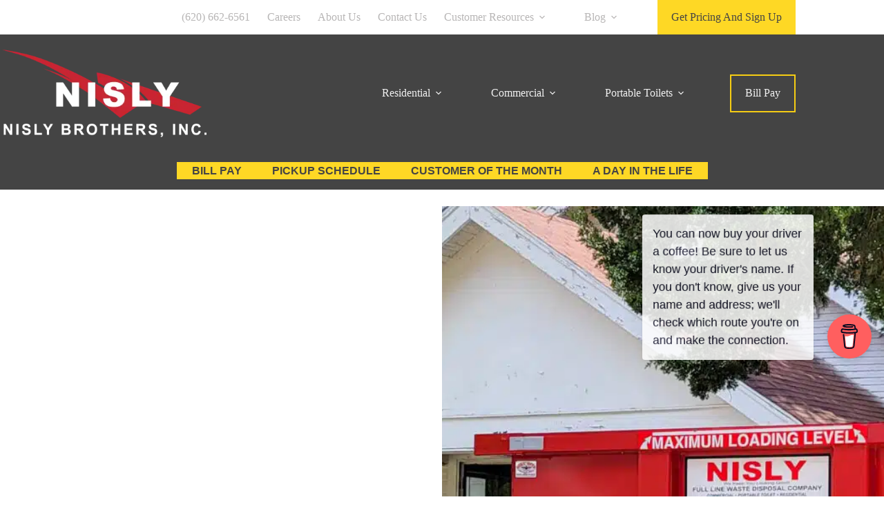

--- FILE ---
content_type: text/css
request_url: https://nislybrothers.com/wp-content/themes/blocksy-child/style.css?ver=6.9
body_size: 1115
content:
/**
 * Theme Name: Blocksy Child
 * Description: Blocksy Child theme
 * Author: Creative Themes
 * Template: blocksy
 * Text Domain: blocksy
 */

body {
    overflow-wrap: normal;
}

.margin-top-0 {
	margin-top: 0 !important;
}

.padding-top-15 {
	padding-top: 15px !important;
}

.margin-bottom-0 {
	margin-bottom: 0 !important;
}

.secondary > .wp-block-button__link {
	background-color: transparent !important;
	color: var(--theme-palette-color-5) !important;
}

.secondary > .wp-block-button__link:hover {
	background-color: rgba(254,216,37,0.25) !important;
	color: var(--theme-palette-color-5) !important;
}

h1 {
	text-align: center;
}

h1 span {
	display: block;
	width: 100%;
	font-size: 50%;
	color: var(--theme-palette-color-1);
	margin-bottom: 20px
}

.red-text {
	color: var(--theme-palette-color-1);
}

main > div > article.has-post-thumbnail {
	margin-top: -50px;
}

@media (min-width: 690px) {
	main > div > article.has-post-thumbnail {
		margin-top: -60px;
	}
}

@media (min-width: 1000px) {
	main > div > article.has-post-thumbnail {
		margin-top: -70px;
	}
}

@media (min-width: 1575px) {
	ss3-force-full-width,
	#main-container > div,
	#main-container > header,
	#main-container > main,
	#main-container > footer {
		padding-right: 50px;
		padding-left: 50px;
	}
}

#menu-top-menu > li:last-child {
	margin-left: 15px
}

#menu-top-menu > li:last-child a {
	background-color: var(--theme-palette-color-5);
	color: var(--theme-palette-color-2);
	padding-left: 20px;
	padding-right: 20px;
}

#menu-top-menu > li:last-child a:hover {
	background-color: var(--theme-palette-color-6);
	color: var(--theme-palette-color-2);
}

#menu-main-menu > li:last-child {
	margin-left: 15px
}

#menu-main-menu > li:last-child a {
	padding-left: 20px;
	padding-right: 20px;
	border: 2px solid var(--theme-palette-color-6);
	height: 55px
}

#menu-main-menu > li:last-child a:hover {
	background-color: rgba(254,216,37,0.25) !important;
}

.step-icon-block .step-number {
    display: inline-block;
    vertical-align: middle;
    font-size: 72px;
}

.step-icon-block img {
	display: inline-block;
	max-width: 40%;
	vertical-align: middle;
}

.step-icon-block .step-description {
    display: block;
	padding-top: 10px;
	font-size: 26px;
}

.wpmtst-testimonial-content p {
    font-style: normal;
    font-size: 18px;
}

div#n2-ss-2 .n2-ss-slide-limiter {
    max-width: unset !important;
}

div#n2-ss-2 .n2-ss-layer-row > .n2-ss-layer-row-inner > .n2-ss-layer[data-sstype="col"] {
    margin: 0 !important;
}

@media (max-width: 1024px) {
	#n2-ss-2 .n2-ss-layers-container > div > div > .n2-ss-layer-content .n2-ss-text {
		font-size: 150%;
	}	
}

header [data-device="mobile"] .entry-content p {
	text-transform: uppercase;
}

header [data-device="mobile"] .entry-content a {
	text-decoration: none;
	margin-right: 10px;
	margin-left: 10px;
}

header [data-device="mobile"] .ct-header-text {
    width: 100%;
    margin: 0;
}

@media (max-width: 600px) {
	.collapse-grid-mobile.ugb-columns .ugb-columns__item,
	.collapse-grid-mobile.ugb-feature-grid .ugb-feature-grid__item {
	    grid-gap: 0 !important;
	}	
}

@media (min-width: 1000px) and (max-width: 1200px) {
	[data-header*="type-1"] .ct-header [data-id="logo"] .site-logo-container {
	    --maxHeight: 100px;
	}
	[data-header*="type-1"] .ct-header [data-id="menu"] > ul > li > a {
	    --fontSize: 16px;
	}
}

#envirabox-wrap #envirabox-title {
	display: none !important;
}

.strong-view-id-2 .field-response {
	display: none;
}

.strong-view-id-3 .testimonial-inner > .testimonial-field {
    font-size: 14px;
    margin: 0 !important;
}

.strong-view-id-3 .testimonial-inner > .testimonial-content {
    margin-bottom: 25px !important;
}

.strong-view.wpmtst-default.dark .wpmtst-testimonial-inner {
	background: var(--theme-palette-color-3) !important;
	padding: 30px !important;
}

.strong-view.wpmtst-default.dark .wpmtst-testimonial-inner,
.strong-view.wpmtst-default.dark .wpmtst-testimonial {
    border: none !important;
}

.single-post #main {
	padding-top: 70px;
}

.ct-related-posts > h2 {
	margin-bottom: 25px !important;
}

.ct-related-posts-container {
	border-bottom: 1px solid var(--theme-palette-color-8);
}

#custom-home-slider .owl-item .item {
	position: relative;
}

#custom-home-slider .owl-theme .owl-dots .owl-dot.active span,
#custom-home-slider .owl-theme .owl-dots .owl-dot:hover span {
  background: var(--theme-palette-color-1);
}

#custom-home-slider .owl-theme .owl-dots .owl-dot span {
  background: white;
}

@media (max-width: 1023px) {
	#custom-home-slider {
		background: var(--theme-palette-color-1);
	}
	#custom-home-slider .owl-theme .owl-dots .owl-dot span {
	  background: white;
	  opacity: 0.5;
	}
	#custom-home-slider .owl-theme .owl-dots .owl-dot.active span,
	#custom-home-slider .owl-theme .owl-dots .owl-dot:hover span {
	  background: white;
	}
	#custom-home-slider .owl-theme .owl-dots {
	  margin-top: 0;
	  background: var(--theme-palette-color-1);
	}
}

#custom-home-slider .owl-item .slide-text {
	text-align: center;
	padding: 40px;
}

@media (min-width: 1024px) {
	#custom-home-slider .owl-item .slide-text {
		position: absolute;
		bottom: 100px;
		right: 0;
		width: 575px;
		text-align: right;
		background: var(--theme-palette-color-1);
	}
	#custom-home-slider .owl-theme .owl-dots {
	  position: absolute;
	  bottom: 25px;
	  right: 50px;
	}
}

#custom-home-slider .owl-item .slide-text h2 {
	color: white;
	margin-bottom: 0;
}

@media (min-width: 1024px) and (max-width: 1300px) {
	#custom-home-slider .owl-item .slide-text {
	  bottom: 50px;
	  width: 40%;
	  padding: 30px;
	}
	#custom-home-slider .owl-item .slide-text h2 {
		font-size: 28px;
	}
	#custom-home-slider .owl-theme .owl-dots {
	  bottom: 10px;
	  right: 25px;
	}
}

#custom-home-slider .owl-item .slide-text .wp-block-buttons {
	margin-top: 25px;
}

@media (min-width: 1575px) {
	#custom-home-slider {
		padding-left: 50px;
		padding-right: 50px;
	}
}

.quick-links-bar-buttons .wp-block-button .wp-block-button__link {
	min-height: 25px;
	padding: 0 20px;
}


--- FILE ---
content_type: text/css
request_url: https://nislybrothers.com/wp-content/themes/blocksy/static/bundle/qubely.min.css?ver=2.1.13
body_size: -116
content:
.qubely-section .qubely-container{max-width:var(--theme-block-max-width) !important;padding-left:0 !important;padding-right:0 !important}.qubely-section.alignfull .qubely-container{width:var(--theme-block-width) !important}.qubely-section p:last-child{margin-bottom:0 !important}

--- FILE ---
content_type: text/css
request_url: https://nislybrothers.com/wp-content/plugins/envira-gallery-lite/assets/css/responsivelyLazy.css?ver=1.11.0
body_size: 80
content:
/*
 * Responsively Lazy
 * http://ivopetkov.com/b/lazy-load-responsive-images/
 * Copyright 2015-2016, Ivo Petkov
 * Free to use under the MIT license.
*/

.envira-lazy:not(img){
    position:relative;
    height: 0;
    display: block;
    overflow: hidden;
}

.envira-lazy:not(img) img {
    position: absolute;
    top: 0;
    left: 0;
}

.envira-gallery-1-columns .envira-lazy:not(img) img,
.envira-gallery-2-columns .envira-lazy:not(img) img,
.envira-gallery-3-columns .envira-lazy:not(img) img,
.envira-gallery-4-columns .envira-lazy:not(img) img,
.envira-gallery-5-columns .envira-lazy:not(img) img,
.envira-gallery-6-columns .envira-lazy:not(img) img {
    position: relative;
}

img.envira-lazy{
    width: 100%;
}

/* hide the gallery overlay by default and use JS triggers to make them appear when images load */

.envira-gallery-item.envira-lazy-load .envira-gallery-position-overlay {
	display: none;
}

/* hide the captions on legacy by default and use JS triggers to make them appear when images load */

.envira-gallery-item.envira-lazy-load .envira-title,
.envira-gallery-item.envira-lazy-load .envira-caption {
	visibility: hidden;
}


--- FILE ---
content_type: text/css
request_url: https://nislybrothers.com/wp-content/plugins/strong-testimonials/templates/modern/content.css?ver=3.2.16
body_size: 1592
content:
/**
 * Strong Testimonials Modern template
 */
/* Clears
-----------------------------------------------*/
.clear {
  clear: both;
}

/**
Minimum paragraph width means no short words in skinny space next to image
in columns or small screens.

This workaround is needed until we can use flexbox properly
or CSS offers container queries.

Thanks https://css-tricks.com/minimum-paragraph-widths/
*/
.maybe-clear {
  content: "";
  /* this value seems to work well in both responsive and Masonry */
  width: 6em;
  display: block;
  overflow: hidden;
}

/* Base
-----------------------------------------------*/
.strong-view.wpmtst-modern {
  display: block;
  width: 100%;
}
.strong-view.wpmtst-modern div {
  box-sizing: border-box;
}
.strong-view.wpmtst-modern .wpmtst-testimonial {
  max-height: none;
  max-width: none;
  padding: 0;
  width: 100%;
}

.strong-view.wpmtst-modern .wpmtst-testimonial.t-slide {
  margin-top: 0;
  margin-bottom: 0;
}
.strong-view.wpmtst-modern .wpmtst-testimonial-inner {
  display: block;
  width: 100%;
  height: 100%;
}
.strong-view.wpmtst-modern .wpmtst-testimonial-image {
  max-width: 100%;
}
.strong-view.wpmtst-modern .wpmtst-testimonial-field-before {
  margin-right: 0.5em;
}
.strong-view.wpmtst-modern a.readmore,
.strong-view.wpmtst-modern a.readmore-toggle {
  white-space: nowrap;
  z-index: 100;
}
.strong-view.wpmtst-modern a.readmore-toggle:hover {
  cursor: pointer;
}

.strong-view.slider-container {
  opacity: 1;
}
.strong-view .screen-reader-text {
  clip: rect(1px, 1px, 1px, 1px);
  height: 1px;
  overflow: hidden;
  position: absolute !important;
  width: 1px;
  word-wrap: normal !important;
}

/* Template
-----------------------------------------------*/
.strong-view.wpmtst-modern .wpmtst-testimonial {
  margin: 20px auto;
}
.strong-view.wpmtst-modern .wpmtst-testimonial:first-child {
  margin-top: 0;
}
.strong-view.wpmtst-modern .wpmtst-testimonial:last-child {
  margin-bottom: 0;
}
.strong-view.wpmtst-modern .wpmtst-testimonial-inner {
  padding: 30px;
  text-align: center;
}
.strong-view.wpmtst-modern .wpmtst-testimonial-inner > *:not(:nth-last-child(2)):not(:last-child) {
	margin-bottom: 5px;
}
.strong-view.wpmtst-modern .wpmtst-testimonial-heading {
  font-weight: 700;
  margin-top: 0;
}
.strong-view.wpmtst-modern .wpmtst-testimonial-content {
  font-size: 1.3em;
  font-style: italic;
  margin: 0 56px;
  position: relative;
  text-align: center;
}
.strong-view.wpmtst-modern .wpmtst-testimonial-content p:first-of-type {
  margin-top: 0;
  padding-top: 0;
}
.strong-view.wpmtst-modern .wpmtst-testimonial-content p:last-of-type {
  margin-bottom: 0;
  padding-bottom: 0;
}
.strong-view.wpmtst-modern .wpmtst-testimonial-content:before,
.strong-view.wpmtst-modern .wpmtst-testimonial-content:after {
  color: #CDCDCD;
  background:#cdcdcd;
  width:36px;
  height:36px;
  font-size: 36px;
  font-style: normal;
  line-height: 36px;
  position: absolute;
}
.strong-view.wpmtst-modern .wpmtst-testimonial-content:before {
  content: "";
  left: -56px;
  top: 0;
  -webkit-mask: url('../../assets/public/svg/quote-left-solid.svg') center center no-repeat;
  mask: url('../../assets/public/svg/quote-left-solid.svg') center center no-repeat;
}
.strong-view.wpmtst-modern .wpmtst-testimonial-content:after {
  content: "";
  right: -56px;
  bottom: 0;
  -webkit-mask: url('../../assets/public/svg/quote-right-solid.svg') center center no-repeat;
  mask: url('../../assets/public/svg/quote-right-solid.svg') center center no-repeat;
}
.strong-view.wpmtst-modern .wpmtst-testimonial-field {
  clear: both;
  text-align: center;
}
.strong-view.wpmtst-modern .wpmtst-testimonial-name {
  font-size: 1.3em;
  font-weight: 700;
}
.strong-view.wpmtst-modern .wpmtst-testimonial-date {
  font-size: 0.9em;
}
.strong-view.wpmtst-modern .wpmtst-testimonial-company {
  font-size: 1.1em;
}
.strong-view.wpmtst-modern .wpmtst-testimonial-image {
  display: inline-block;
  margin-bottom: 10px;
}
.strong-view.wpmtst-modern .wpmtst-testimonial-image img {
  border-radius: 50%;
}
.strong-view.wpmtst-modern .wpmtst-testimonial-image a {
  text-decoration: none;
  box-shadow: none;
}
.strong-view.wpmtst-modern .wpmtst-testimonial-image .initials {
  text-align: center;
  font-size: 42px;
  font-weight: bold;
  background-color: #f9f9f9;
  border-radius: 50%;
  display: table-cell;
  vertical-align: middle;
}
.strong-view.wpmtst-modern .readmore-page {
  background: #F4F4F4;
  padding: 0.7em;
  text-align: center;
}
.strong-view.wpmtst-modern .strong-slider-controls.indexed {
  line-height: 22px;
  padding: 19px 0;
}
.strong-view.wpmtst-modern .strong-slider-controls.indexed .slider-pager span {
  height: 22px;
  width: 22px;
}
.strong-view.wpmtst-modern .strong-slider-controls.indexed span.slider-pager-active {
  border-radius: 50%;
  font-weight: 400;
}

/* In Widget
-----------------------------------------------*/
.widget .strong-view.wpmtst-modern .wpmtst-testimonial-inner {
  padding: 20px;
}
.widget .strong-view.wpmtst-modern.slider-bottom .wpmtst-testimonial-inner {
  padding-bottom: 40px;
}
.widget .strong-view.wpmtst-modern .strong-slider-controls {
  line-height: 40px;
}
.widget .strong-view.wpmtst-modern .wpmtst-testimonial-content {
  margin: 36px 0;
}
.widget .strong-view.wpmtst-modern .wpmtst-testimonial-content:before {
  left: 0;
  top: -36px;
}
.widget .strong-view.wpmtst-modern .wpmtst-testimonial-content:after {
  right: 0;
  bottom: -36px;
}
.widget .strong-view.wpmtst-modern .readmore {
  display: block;
}

/* Pagination
-----------------------------------------------*/
/* Simple pagination
-----------------------------------------------*/
.strong-view.wpmtst-modern.strong-pager {
  display: none;
}

.simplePagerList {
  /* match .strong-content container */
  margin: 20px auto;
  text-align: center;
}

.strong-view ul.simplePagerNav {
  margin: 0 auto;
  padding: 0;
  display: inline-block;
}
.strong-view ul.simplePagerNav li {
  display: inline;
  list-style: none;
  margin: 0;
  padding: 0;
}
.strong-view ul.simplePagerNav li a {
  border-radius: 50%;
  display: inline-block;
  line-height: 1.7em;
  margin: 0 1px;
  outline: none;
  text-decoration: none;
  transition: background 0.2s ease;
  min-width: 1.7em;
}
.strong-view ul.simplePagerNav li a:hover {
  background: #CDCDCD;
}
.strong-view ul.simplePagerNav li.currentPage a {
  text-decoration: none;
  background: #CDCDCD;
  color: #000;
}

.strong-view.rtl ul.simplePagerNav li {
  float: right;
}

/* Standard pagination
-----------------------------------------------*/
.strong-view .nav-links {
  margin: 20px auto;
  text-align: center;
}
.strong-view .nav-links a, .strong-view .nav-links span {
  display: inline-block;
  line-height: 1.5;
  margin: 0 0.2em;
  padding: 0.1em 0.3em;
  transition: background 0.2s ease;
}
.strong-view .nav-links a.current, .strong-view .nav-links span.current {
  background: #999;
  color: #FFF;
}
.strong-view .nav-links a {
  outline: none;
  text-decoration: none;
}
.strong-view .nav-links a:hover,
.strong-view .nav-links a.prev:hover,
.strong-view .nav-links a.next:hover,
.strong-view .nav-links span:hover {
  background: #BBB;
  color: #FFF;
}

/* Slideshow
-----------------------------------------------*/
.strong-view.wpmtst-modern.slider-container .strong-content {
  margin: 0 auto;
}
.strong-view.wpmtst-modern.slider-container .wpmtst-testimonial:not(:first-child) {
  display: none;
}
.strong-view.wpmtst-modern.nav-position-inside .wpmtst-testimonial-inner {
  padding-bottom: 60px;
}
.strong-view.wpmtst-modern.controls-type-sides .wpmtst-testimonial-inner {
  padding-left: 50px;
  padding-right: 50px;
}

/* Responsive
-----------------------------------------------*/
@media only screen and (max-width: 480px) {
  .strong-view.wpmtst-modern .wpmtst-testimonial-inner {
    padding: 15px;
  }
  .strong-view.wpmtst-modern .wpmtst-testimonial-content {
    margin: 0;
    font-size: 1.1em;
    /* move quotes from left/right to top/bottom */
  }
  .strong-view.wpmtst-modern .wpmtst-testimonial-content:before {
    position: static;
    display: block;
    margin-bottom: 10px;
  }
  .strong-view.wpmtst-modern .wpmtst-testimonial-content:after {
    position: static;
    float: right;
    margin-top: 10px;
  }
  .strong-view.wpmtst-modern .wpmtst-testimonial-name {
    font-size: 1.1em;
  }
}


.strong-view.wpmtst-modern .disabled { 
  display: none!important;
}

.wpmslider-controls.disabled {
    display: block !important;
}

/*  Compatibility with metaslider pro layers display
----------------------------------------------------*/

.msHtmlOverlay .layer .disabled {
    display: block !important;
}

/*  Readmore Inline
----------------------------------------------------*/
.readmore-excerpt-inline,
.readmore-content-inline:not([hidden]),
.readmore-content-inline:not([hidden]) p {
    display: inline;
}

.wpmtst-inline-readme {
    margin-left: 5px;
}

--- FILE ---
content_type: text/plain
request_url: https://www.google-analytics.com/j/collect?v=1&_v=j102&a=1443774530&t=pageview&_s=1&dl=https%3A%2F%2Fnislybrothers.com%2Fresidential-waste%2Ftemporary-dumpster-rental%2F30-yard-roll-off-dumpster-rental-in-central-kansas%2F&ul=en-us%40posix&dt=30-Yard%20Roll-Off%20Dumpster%20Rental%20In%20Central%20Kansas%20-%20Nisly%20Brothers&sr=1280x720&vp=1280x720&_u=YADAAEABAAAAACAAI~&jid=202266601&gjid=2036913478&cid=284804889.1768056320&tid=UA-64880125-1&_gid=739295317.1768056324&_r=1&_slc=1&gtm=45He6171n81W4TWDPXv79133711za200zd79133711&gcd=13l3l3l3l1l1&dma=0&tag_exp=103116026~103200004~104527907~104528501~104684208~104684211~105391253~115938465~115938469~116184924~116184926~116514482~116682876~116988316&z=766457069
body_size: -451
content:
2,cG-LLLDZV65DD